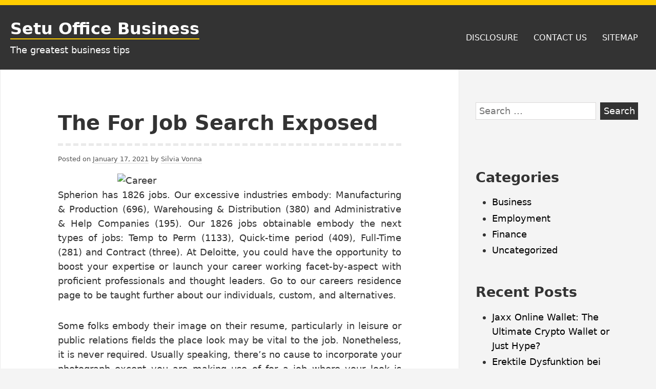

--- FILE ---
content_type: text/html; charset=UTF-8
request_url: http://setuoffice.com/the-for-job-search-exposed.html
body_size: 13442
content:
<!DOCTYPE html>
<html lang="en-US" class="no-js">
<head>
<meta charset="UTF-8">
<meta name="viewport" content="width=device-width, initial-scale=1">
<link rel="profile" href="http://gmpg.org/xfn/11">
	
<script>(function(html){html.className = html.className.replace(/\bno-js\b/,'js')})(document.documentElement);</script>
<title>The  For Job Search Exposed &#8211; Setu Office Business</title>
<meta name='robots' content='max-image-preview:large' />
<link rel="alternate" type="application/rss+xml" title="Setu Office Business &raquo; Feed" href="http://setuoffice.com/feed" />
<link rel="alternate" type="application/rss+xml" title="Setu Office Business &raquo; Comments Feed" href="http://setuoffice.com/comments/feed" />
<link rel="alternate" type="application/rss+xml" title="Setu Office Business &raquo; The  For Job Search Exposed Comments Feed" href="http://setuoffice.com/the-for-job-search-exposed.html/feed" />
<link rel="alternate" title="oEmbed (JSON)" type="application/json+oembed" href="http://setuoffice.com/wp-json/oembed/1.0/embed?url=http%3A%2F%2Fsetuoffice.com%2Fthe-for-job-search-exposed.html" />
<link rel="alternate" title="oEmbed (XML)" type="text/xml+oembed" href="http://setuoffice.com/wp-json/oembed/1.0/embed?url=http%3A%2F%2Fsetuoffice.com%2Fthe-for-job-search-exposed.html&#038;format=xml" />
<style id='wp-img-auto-sizes-contain-inline-css' type='text/css'>
img:is([sizes=auto i],[sizes^="auto," i]){contain-intrinsic-size:3000px 1500px}
/*# sourceURL=wp-img-auto-sizes-contain-inline-css */
</style>
<style id='wp-emoji-styles-inline-css' type='text/css'>

	img.wp-smiley, img.emoji {
		display: inline !important;
		border: none !important;
		box-shadow: none !important;
		height: 1em !important;
		width: 1em !important;
		margin: 0 0.07em !important;
		vertical-align: -0.1em !important;
		background: none !important;
		padding: 0 !important;
	}
/*# sourceURL=wp-emoji-styles-inline-css */
</style>
<style id='wp-block-library-inline-css' type='text/css'>
:root{--wp-block-synced-color:#7a00df;--wp-block-synced-color--rgb:122,0,223;--wp-bound-block-color:var(--wp-block-synced-color);--wp-editor-canvas-background:#ddd;--wp-admin-theme-color:#007cba;--wp-admin-theme-color--rgb:0,124,186;--wp-admin-theme-color-darker-10:#006ba1;--wp-admin-theme-color-darker-10--rgb:0,107,160.5;--wp-admin-theme-color-darker-20:#005a87;--wp-admin-theme-color-darker-20--rgb:0,90,135;--wp-admin-border-width-focus:2px}@media (min-resolution:192dpi){:root{--wp-admin-border-width-focus:1.5px}}.wp-element-button{cursor:pointer}:root .has-very-light-gray-background-color{background-color:#eee}:root .has-very-dark-gray-background-color{background-color:#313131}:root .has-very-light-gray-color{color:#eee}:root .has-very-dark-gray-color{color:#313131}:root .has-vivid-green-cyan-to-vivid-cyan-blue-gradient-background{background:linear-gradient(135deg,#00d084,#0693e3)}:root .has-purple-crush-gradient-background{background:linear-gradient(135deg,#34e2e4,#4721fb 50%,#ab1dfe)}:root .has-hazy-dawn-gradient-background{background:linear-gradient(135deg,#faaca8,#dad0ec)}:root .has-subdued-olive-gradient-background{background:linear-gradient(135deg,#fafae1,#67a671)}:root .has-atomic-cream-gradient-background{background:linear-gradient(135deg,#fdd79a,#004a59)}:root .has-nightshade-gradient-background{background:linear-gradient(135deg,#330968,#31cdcf)}:root .has-midnight-gradient-background{background:linear-gradient(135deg,#020381,#2874fc)}:root{--wp--preset--font-size--normal:16px;--wp--preset--font-size--huge:42px}.has-regular-font-size{font-size:1em}.has-larger-font-size{font-size:2.625em}.has-normal-font-size{font-size:var(--wp--preset--font-size--normal)}.has-huge-font-size{font-size:var(--wp--preset--font-size--huge)}.has-text-align-center{text-align:center}.has-text-align-left{text-align:left}.has-text-align-right{text-align:right}.has-fit-text{white-space:nowrap!important}#end-resizable-editor-section{display:none}.aligncenter{clear:both}.items-justified-left{justify-content:flex-start}.items-justified-center{justify-content:center}.items-justified-right{justify-content:flex-end}.items-justified-space-between{justify-content:space-between}.screen-reader-text{border:0;clip-path:inset(50%);height:1px;margin:-1px;overflow:hidden;padding:0;position:absolute;width:1px;word-wrap:normal!important}.screen-reader-text:focus{background-color:#ddd;clip-path:none;color:#444;display:block;font-size:1em;height:auto;left:5px;line-height:normal;padding:15px 23px 14px;text-decoration:none;top:5px;width:auto;z-index:100000}html :where(.has-border-color){border-style:solid}html :where([style*=border-top-color]){border-top-style:solid}html :where([style*=border-right-color]){border-right-style:solid}html :where([style*=border-bottom-color]){border-bottom-style:solid}html :where([style*=border-left-color]){border-left-style:solid}html :where([style*=border-width]){border-style:solid}html :where([style*=border-top-width]){border-top-style:solid}html :where([style*=border-right-width]){border-right-style:solid}html :where([style*=border-bottom-width]){border-bottom-style:solid}html :where([style*=border-left-width]){border-left-style:solid}html :where(img[class*=wp-image-]){height:auto;max-width:100%}:where(figure){margin:0 0 1em}html :where(.is-position-sticky){--wp-admin--admin-bar--position-offset:var(--wp-admin--admin-bar--height,0px)}@media screen and (max-width:600px){html :where(.is-position-sticky){--wp-admin--admin-bar--position-offset:0px}}

/*# sourceURL=wp-block-library-inline-css */
</style><style id='global-styles-inline-css' type='text/css'>
:root{--wp--preset--aspect-ratio--square: 1;--wp--preset--aspect-ratio--4-3: 4/3;--wp--preset--aspect-ratio--3-4: 3/4;--wp--preset--aspect-ratio--3-2: 3/2;--wp--preset--aspect-ratio--2-3: 2/3;--wp--preset--aspect-ratio--16-9: 16/9;--wp--preset--aspect-ratio--9-16: 9/16;--wp--preset--color--black: #000000;--wp--preset--color--cyan-bluish-gray: #abb8c3;--wp--preset--color--white: #ffffff;--wp--preset--color--pale-pink: #f78da7;--wp--preset--color--vivid-red: #cf2e2e;--wp--preset--color--luminous-vivid-orange: #ff6900;--wp--preset--color--luminous-vivid-amber: #fcb900;--wp--preset--color--light-green-cyan: #7bdcb5;--wp--preset--color--vivid-green-cyan: #00d084;--wp--preset--color--pale-cyan-blue: #8dd1fc0;--wp--preset--color--vivid-cyan-blue: #0593e3;--wp--preset--color--vivid-purple: #9b51e0;--wp--preset--color--yocto-primary: #ffcd00;--wp--preset--color--yocto-pale-pink: #f78da7;--wp--preset--color--very-light-gray: #eeeeee;--wp--preset--color--very-dark-gray: #313131;--wp--preset--gradient--vivid-cyan-blue-to-vivid-purple: linear-gradient(135deg,rgb(6,147,227) 0%,rgb(155,81,224) 100%);--wp--preset--gradient--light-green-cyan-to-vivid-green-cyan: linear-gradient(135deg,rgb(122,220,180) 0%,rgb(0,208,130) 100%);--wp--preset--gradient--luminous-vivid-amber-to-luminous-vivid-orange: linear-gradient(135deg,rgb(252,185,0) 0%,rgb(255,105,0) 100%);--wp--preset--gradient--luminous-vivid-orange-to-vivid-red: linear-gradient(135deg,rgb(255,105,0) 0%,rgb(207,46,46) 100%);--wp--preset--gradient--very-light-gray-to-cyan-bluish-gray: linear-gradient(135deg,rgb(238,238,238) 0%,rgb(169,184,195) 100%);--wp--preset--gradient--cool-to-warm-spectrum: linear-gradient(135deg,rgb(74,234,220) 0%,rgb(151,120,209) 20%,rgb(207,42,186) 40%,rgb(238,44,130) 60%,rgb(251,105,98) 80%,rgb(254,248,76) 100%);--wp--preset--gradient--blush-light-purple: linear-gradient(135deg,rgb(255,206,236) 0%,rgb(152,150,240) 100%);--wp--preset--gradient--blush-bordeaux: linear-gradient(135deg,rgb(254,205,165) 0%,rgb(254,45,45) 50%,rgb(107,0,62) 100%);--wp--preset--gradient--luminous-dusk: linear-gradient(135deg,rgb(255,203,112) 0%,rgb(199,81,192) 50%,rgb(65,88,208) 100%);--wp--preset--gradient--pale-ocean: linear-gradient(135deg,rgb(255,245,203) 0%,rgb(182,227,212) 50%,rgb(51,167,181) 100%);--wp--preset--gradient--electric-grass: linear-gradient(135deg,rgb(202,248,128) 0%,rgb(113,206,126) 100%);--wp--preset--gradient--midnight: linear-gradient(135deg,rgb(2,3,129) 0%,rgb(40,116,252) 100%);--wp--preset--font-size--small: 13px;--wp--preset--font-size--medium: 20px;--wp--preset--font-size--large: 36px;--wp--preset--font-size--x-large: 42px;--wp--preset--spacing--20: 0.44rem;--wp--preset--spacing--30: 0.67rem;--wp--preset--spacing--40: 1rem;--wp--preset--spacing--50: 1.5rem;--wp--preset--spacing--60: 2.25rem;--wp--preset--spacing--70: 3.38rem;--wp--preset--spacing--80: 5.06rem;--wp--preset--shadow--natural: 6px 6px 9px rgba(0, 0, 0, 0.2);--wp--preset--shadow--deep: 12px 12px 50px rgba(0, 0, 0, 0.4);--wp--preset--shadow--sharp: 6px 6px 0px rgba(0, 0, 0, 0.2);--wp--preset--shadow--outlined: 6px 6px 0px -3px rgb(255, 255, 255), 6px 6px rgb(0, 0, 0);--wp--preset--shadow--crisp: 6px 6px 0px rgb(0, 0, 0);}:where(.is-layout-flex){gap: 0.5em;}:where(.is-layout-grid){gap: 0.5em;}body .is-layout-flex{display: flex;}.is-layout-flex{flex-wrap: wrap;align-items: center;}.is-layout-flex > :is(*, div){margin: 0;}body .is-layout-grid{display: grid;}.is-layout-grid > :is(*, div){margin: 0;}:where(.wp-block-columns.is-layout-flex){gap: 2em;}:where(.wp-block-columns.is-layout-grid){gap: 2em;}:where(.wp-block-post-template.is-layout-flex){gap: 1.25em;}:where(.wp-block-post-template.is-layout-grid){gap: 1.25em;}.has-black-color{color: var(--wp--preset--color--black) !important;}.has-cyan-bluish-gray-color{color: var(--wp--preset--color--cyan-bluish-gray) !important;}.has-white-color{color: var(--wp--preset--color--white) !important;}.has-pale-pink-color{color: var(--wp--preset--color--pale-pink) !important;}.has-vivid-red-color{color: var(--wp--preset--color--vivid-red) !important;}.has-luminous-vivid-orange-color{color: var(--wp--preset--color--luminous-vivid-orange) !important;}.has-luminous-vivid-amber-color{color: var(--wp--preset--color--luminous-vivid-amber) !important;}.has-light-green-cyan-color{color: var(--wp--preset--color--light-green-cyan) !important;}.has-vivid-green-cyan-color{color: var(--wp--preset--color--vivid-green-cyan) !important;}.has-pale-cyan-blue-color{color: var(--wp--preset--color--pale-cyan-blue) !important;}.has-vivid-cyan-blue-color{color: var(--wp--preset--color--vivid-cyan-blue) !important;}.has-vivid-purple-color{color: var(--wp--preset--color--vivid-purple) !important;}.has-black-background-color{background-color: var(--wp--preset--color--black) !important;}.has-cyan-bluish-gray-background-color{background-color: var(--wp--preset--color--cyan-bluish-gray) !important;}.has-white-background-color{background-color: var(--wp--preset--color--white) !important;}.has-pale-pink-background-color{background-color: var(--wp--preset--color--pale-pink) !important;}.has-vivid-red-background-color{background-color: var(--wp--preset--color--vivid-red) !important;}.has-luminous-vivid-orange-background-color{background-color: var(--wp--preset--color--luminous-vivid-orange) !important;}.has-luminous-vivid-amber-background-color{background-color: var(--wp--preset--color--luminous-vivid-amber) !important;}.has-light-green-cyan-background-color{background-color: var(--wp--preset--color--light-green-cyan) !important;}.has-vivid-green-cyan-background-color{background-color: var(--wp--preset--color--vivid-green-cyan) !important;}.has-pale-cyan-blue-background-color{background-color: var(--wp--preset--color--pale-cyan-blue) !important;}.has-vivid-cyan-blue-background-color{background-color: var(--wp--preset--color--vivid-cyan-blue) !important;}.has-vivid-purple-background-color{background-color: var(--wp--preset--color--vivid-purple) !important;}.has-black-border-color{border-color: var(--wp--preset--color--black) !important;}.has-cyan-bluish-gray-border-color{border-color: var(--wp--preset--color--cyan-bluish-gray) !important;}.has-white-border-color{border-color: var(--wp--preset--color--white) !important;}.has-pale-pink-border-color{border-color: var(--wp--preset--color--pale-pink) !important;}.has-vivid-red-border-color{border-color: var(--wp--preset--color--vivid-red) !important;}.has-luminous-vivid-orange-border-color{border-color: var(--wp--preset--color--luminous-vivid-orange) !important;}.has-luminous-vivid-amber-border-color{border-color: var(--wp--preset--color--luminous-vivid-amber) !important;}.has-light-green-cyan-border-color{border-color: var(--wp--preset--color--light-green-cyan) !important;}.has-vivid-green-cyan-border-color{border-color: var(--wp--preset--color--vivid-green-cyan) !important;}.has-pale-cyan-blue-border-color{border-color: var(--wp--preset--color--pale-cyan-blue) !important;}.has-vivid-cyan-blue-border-color{border-color: var(--wp--preset--color--vivid-cyan-blue) !important;}.has-vivid-purple-border-color{border-color: var(--wp--preset--color--vivid-purple) !important;}.has-vivid-cyan-blue-to-vivid-purple-gradient-background{background: var(--wp--preset--gradient--vivid-cyan-blue-to-vivid-purple) !important;}.has-light-green-cyan-to-vivid-green-cyan-gradient-background{background: var(--wp--preset--gradient--light-green-cyan-to-vivid-green-cyan) !important;}.has-luminous-vivid-amber-to-luminous-vivid-orange-gradient-background{background: var(--wp--preset--gradient--luminous-vivid-amber-to-luminous-vivid-orange) !important;}.has-luminous-vivid-orange-to-vivid-red-gradient-background{background: var(--wp--preset--gradient--luminous-vivid-orange-to-vivid-red) !important;}.has-very-light-gray-to-cyan-bluish-gray-gradient-background{background: var(--wp--preset--gradient--very-light-gray-to-cyan-bluish-gray) !important;}.has-cool-to-warm-spectrum-gradient-background{background: var(--wp--preset--gradient--cool-to-warm-spectrum) !important;}.has-blush-light-purple-gradient-background{background: var(--wp--preset--gradient--blush-light-purple) !important;}.has-blush-bordeaux-gradient-background{background: var(--wp--preset--gradient--blush-bordeaux) !important;}.has-luminous-dusk-gradient-background{background: var(--wp--preset--gradient--luminous-dusk) !important;}.has-pale-ocean-gradient-background{background: var(--wp--preset--gradient--pale-ocean) !important;}.has-electric-grass-gradient-background{background: var(--wp--preset--gradient--electric-grass) !important;}.has-midnight-gradient-background{background: var(--wp--preset--gradient--midnight) !important;}.has-small-font-size{font-size: var(--wp--preset--font-size--small) !important;}.has-medium-font-size{font-size: var(--wp--preset--font-size--medium) !important;}.has-large-font-size{font-size: var(--wp--preset--font-size--large) !important;}.has-x-large-font-size{font-size: var(--wp--preset--font-size--x-large) !important;}
/*# sourceURL=global-styles-inline-css */
</style>

<style id='classic-theme-styles-inline-css' type='text/css'>
/*! This file is auto-generated */
.wp-block-button__link{color:#fff;background-color:#32373c;border-radius:9999px;box-shadow:none;text-decoration:none;padding:calc(.667em + 2px) calc(1.333em + 2px);font-size:1.125em}.wp-block-file__button{background:#32373c;color:#fff;text-decoration:none}
/*# sourceURL=/wp-includes/css/classic-themes.min.css */
</style>
<link rel='stylesheet' id='yocto-styles-css' href='http://setuoffice.com/wp-content/themes/yocto/assets/css/style.min.css?ver=1.0.11' type='text/css' media='all' />
<link rel="https://api.w.org/" href="http://setuoffice.com/wp-json/" /><link rel="alternate" title="JSON" type="application/json" href="http://setuoffice.com/wp-json/wp/v2/posts/6805" /><link rel="EditURI" type="application/rsd+xml" title="RSD" href="http://setuoffice.com/xmlrpc.php?rsd" />
<meta name="generator" content="WordPress 6.9" />
<link rel="canonical" href="http://setuoffice.com/the-for-job-search-exposed.html" />
<link rel='shortlink' href='http://setuoffice.com/?p=6805' />
		<style type="text/css" id="wp-custom-css">
			.post{ text-align: justify; 
}		</style>
		</head>

<body class="wp-singular post-template-default single single-post postid-6805 single-format-standard wp-embed-responsive wp-theme-yocto footer-widgets-0">
		<a class="screen-reader-text" href="#content">Skip to content</a>

	<header class="site-header" role="banner">
		<div class="container site-header-container">
			<div class="site-branding">
							<p class="site-title">
				<a href="http://setuoffice.com/" rel="home">
					Setu Office Business				</a>
			</p>
						<p class="site-description">The greatest business tips</p>
						</div>
			

	<nav id="site-navigation" class="main-navigation" role="navigation" aria-label="Primary Menu">
		<button id="js-menu-toggle" class="menu-toggle" aria-controls="primary-menu" aria-expanded="false">
			<svg class="icon icon-bars" aria-hidden="true" role="img"> <use href="#icon-bars" xlink:href="#icon-bars"></use> </svg><svg class="icon icon-close" aria-hidden="true" role="img"> <use href="#icon-close" xlink:href="#icon-close"></use> </svg>Menu		</button>
		<div class="primary-menu-wrapper"><ul id="primary-menu" class="primary-menu"><li id="menu-item-14" class="menu-item menu-item-type-post_type menu-item-object-page menu-item-14"><a href="http://setuoffice.com/disclosure">DISCLOSURE</a></li>
<li id="menu-item-15" class="menu-item menu-item-type-post_type menu-item-object-page menu-item-15"><a href="http://setuoffice.com/contact-us">CONTACT US</a></li>
<li id="menu-item-16" class="menu-item menu-item-type-post_type menu-item-object-page menu-item-16"><a href="http://setuoffice.com/sitemap">SITEMAP</a></li>
</ul></div>	</nav><!-- #site-navigation -->

		</div>
	</header>

	<div class="site-content container" id="content">

<main class="site-main" role="main">

	
<article id="post-6805" class="post-6805 post type-post status-publish format-standard hentry category-employment tag-search">

	
		<header class="entry-header">
			<h1 class="entry-title">The  For Job Search Exposed</h1>		</header>

		<div class="entry-content">
				<div class="entry-meta">
		<span class="posted-on">Posted on <a href="http://setuoffice.com/the-for-job-search-exposed.html" rel="bookmark"><time class="entry-date published updated" datetime="2021-01-17T14:56:20+00:00">January 17, 2021</time></a></span><span class="byline">  by <span class="author vcard"><a class="url fn n" href="http://setuoffice.com">Silvia Vonna</a></span></span>	</div><!-- .entry-meta -->
<p><img decoding="async" class="wp-post-image aligncenter" src="https://th.bing.com/th/id/Rda89f1ce2e35a15c39b7c1f344873944?rik=Wkhiem8KSXyDlg&#038;riu=http%3a%2f%2fcdn-resumes.livecareer.com%2fthumbnails%2fmissouri%2f27414045_48262049.jpg" width="438px" alt="Career">Spherion has 1826 jobs. Our excessive industries embody: Manufacturing &#038; Production (696), Warehousing &#038; Distribution (380) and Administrative &#038; Help Companies (195). Our 1826 jobs obtainable embody the next types of jobs: Temp to Perm (1133), Quick-time period (409), Full-Time (281) and Contract (three). At Deloitte, you could have the opportunity to boost your expertise or launch your career working facet-by-aspect with proficient professionals and thought leaders. Go to our careers residence page to be taught further about our individuals, custom, and alternatives.</p>
<p>Some folks embody their image on their resume, particularly in leisure or public relations fields the place look may be vital to the job. Nonetheless, it is never required. Usually speaking, there&#8217;s no cause to incorporate your photograph except you are making use of for a job where your look is essential to the job, or the place you might appear on tv regularly. In those situations, you&#8217;d usually have headshots, but you possibly can moreover put your photograph in your resume. Once you do put your photograph in your resume, make certain it is a good top quality skilled photograph, not a selfie.</p>
<h2>Since 1991 Elite Staffing Inc. How would you are feeling?</h2>
<p>Should you&#8217;re accepted, you may take a proficiency take a look at, fill out your profile and have an AI match your talents and experience with the perfect purchasers &#8211; you might also be able to partake in writing contests and casting calls. This platform is extra strict when accepting new shoppers than when accepting new freelancers &#8211; the website guarantees they solely accept tasks with attention-grabbing enchancment challenges, so that you&#8217;re inclined to come back throughout thrilling duties within the event you create an account proper right here.</p>
<h2>(even whether it is optionally availableÃ¢â‚¬Â).</h2>
<p>Long-Time interval Relationships. Freelancers are rewarded with prolonged-time period shopper relationships as retains tabs on succesful workers who&#8217;re seen to effectively perform tasks. This allows you to work with the same employers in the future. Once I first started in search of jobs out of school, I assumed that I may draft my resume, take it to the career lab (or ship it to my buddy) for assessment, and begin sending it out with my functions. After submitting your software program, return to the Utility part of your USAJOBS account and ensure that your software is indicated as obtained by the agency. The making use of status area should show acquiredÃ¢â‚¬Â if the applying submitted appropriately.</p>
<h2>Conclusion</h2>
<p>Considerably, don&#8217;t do that. Whereas it&#8217;s true that many freelancers started after that they had been laid off, each single definitely certainly one of them would have most popular not to face that state of affairs. There are three major resume formats which embody the popular chronological resume, the helpful (expertise-primarily based) and mixture or hybrid resume. Till a job ad significantly says to provide your resume as apdf, it&#8217;s best to on a regular basis solely submit your resume in phrase format (.doc ordocx).</p>
		</div><!-- .entry-content -->
		
		

	<footer class="entry-footer">
		
					<div class="entry-terms-wrapper entry-categories-wrapper">
					<span class="screen-reader-text">Categories: </span>
					<span class="icon-wrapper"><svg class="icon icon-folder-open" aria-hidden="true" role="img"> <use href="#icon-folder-open" xlink:href="#icon-folder-open"></use> </svg></span><span class="entry-terms category"><a href="http://setuoffice.com/category/employment" rel="tag">Employment</a></span></div>
					<div class="entry-terms-wrapper entry-tags-wrapper">
					<span class="screen-reader-text">Tags: </span>
					<span class="icon-wrapper"><svg class="icon icon-hashtag" aria-hidden="true" role="img"> <use href="#icon-hashtag" xlink:href="#icon-hashtag"></use> </svg></span><span class="entry-terms post_tag"><a href="http://setuoffice.com/tag/search" rel="tag">search</a></span></div>	</footer><!-- .entry-footer -->

		
</article><!-- #post-## -->

	<nav class="navigation post-navigation" aria-label="Posts">
		<h2 class="screen-reader-text">Post navigation</h2>
		<div class="nav-links"><div class="nav-previous"><a href="http://setuoffice.com/how-to-proceed-about-financial-literacy-before-its-too-late.html" rel="prev"><span class="meta-nav" aria-hidden="true"> &lt; Previous</span> <span class="screen-reader-text">Previous post:</span> <span class="post-title">How To Proceed About Financial Literacy Before It&#8217;s Too Late</span></a></div><div class="nav-next"><a href="http://setuoffice.com/why-nobody-is-what-you-ought-to-do-today-and-talking-about-business.html" rel="next"><span class="meta-nav" aria-hidden="true">Next &gt; </span> <span class="screen-reader-text">Next post:</span> <span class="post-title">Why Nobody is What You Ought To Do Today And Talking About Business</span></a></div></div>
	</nav>
<div id="comments" class="comments-area">

		<div id="respond" class="comment-respond">
		<h3 id="reply-title" class="comment-reply-title">Leave a Reply <small><a rel="nofollow" id="cancel-comment-reply-link" href="/the-for-job-search-exposed.html#respond" style="display:none;">Cancel reply</a></small></h3><p class="must-log-in">You must be <a href="http://setuoffice.com/wp-login.php?redirect_to=http%3A%2F%2Fsetuoffice.com%2Fthe-for-job-search-exposed.html">logged in</a> to post a comment.</p>	</div><!-- #respond -->
	
</div><!-- #comments -->

</main><!-- .site-main -->


<aside class="widget-area" role="complementary" aria-label="Blog Sidebar">
	<a class="screen-reader-text" href="#site-footer">Skip to footer</a>
	<section id="search-2" class="widget widget_search"><form role="search" method="get" class="search-form" action="http://setuoffice.com/">
				<label>
					<span class="screen-reader-text">Search for:</span>
					<input type="search" class="search-field" placeholder="Search &hellip;" value="" name="s" />
				</label>
				<input type="submit" class="search-submit" value="Search" />
			</form></section><section id="magenet_widget-2" class="widget widget_magenet_widget"><aside class="widget magenet_widget_box"><div class="mads-block"></div></aside></section><section id="categories-2" class="widget widget_categories"><h2 class="widget-title">Categories</h2>
			<ul>
					<li class="cat-item cat-item-3"><a href="http://setuoffice.com/category/business">Business</a>
</li>
	<li class="cat-item cat-item-4"><a href="http://setuoffice.com/category/employment">Employment</a>
</li>
	<li class="cat-item cat-item-5"><a href="http://setuoffice.com/category/finance">Finance</a>
</li>
	<li class="cat-item cat-item-1"><a href="http://setuoffice.com/category/uncategorized">Uncategorized</a>
</li>
			</ul>

			</section>
		<section id="recent-posts-2" class="widget widget_recent_entries">
		<h2 class="widget-title">Recent Posts</h2>
		<ul>
											<li>
					<a href="http://setuoffice.com/jaxx-online-wallet-the-ultimate-crypto-wallet-or-just-hype.html">Jaxx Online Wallet: The Ultimate Crypto Wallet or Just Hype?</a>
									</li>
											<li>
					<a href="http://setuoffice.com/erektile-dysfunktion-bei-mannern-uber-40-vorurteile-und-missverstandnisse-entkraften.html">Erektile Dysfunktion bei Männern über 40: Vorurteile und Missverständnisse entkräften</a>
									</li>
											<li>
					<a href="http://setuoffice.com/the-role-of-software-in-managing-remote-teams-for-business-success.html">The Role of Software in Managing Remote Teams for Business Success</a>
									</li>
											<li>
					<a href="http://setuoffice.com/the-risk-of-employment-of-setu-office-business-that-nobody-is-speaking-about.html">The Risk of Employment of Setu Office Business That Nobody is Speaking About</a>
									</li>
											<li>
					<a href="http://setuoffice.com/what-you-need-to-know-about-jobs-hiring-of-setu-office-business-and-why.html">What You Need To Know About Jobs Hiring of Setu Office Business And Why</a>
									</li>
											<li>
					<a href="http://setuoffice.com/wish-to-know-more-about-business.html">Wish to know More About Business?</a>
									</li>
											<li>
					<a href="http://setuoffice.com/the-absolute-most-overlooked-fact-about-loan-revealed.html">The Absolute Most Overlooked Fact About Loan Revealed</a>
									</li>
											<li>
					<a href="http://setuoffice.com/the-basics-of-finance-from-setu-office-business-that-you-can-benefit-from-starting-today.html">The Basics of Finance from Setu Office Business That You Can Benefit From Starting Today</a>
									</li>
											<li>
					<a href="http://setuoffice.com/an-unbiased-view-of-job-resume-of-setu-office-business.html">An Unbiased View of Job Resume of Setu Office Business</a>
									</li>
											<li>
					<a href="http://setuoffice.com/the-ugly-side-of-credit-card.html">The Ugly Side of Credit Card</a>
									</li>
					</ul>

		</section><section id="archives-2" class="widget widget_archive"><h2 class="widget-title">Archives</h2>
			<ul>
					<li><a href='http://setuoffice.com/2024/06'>June 2024</a></li>
	<li><a href='http://setuoffice.com/2023/06'>June 2023</a></li>
	<li><a href='http://setuoffice.com/2023/03'>March 2023</a></li>
	<li><a href='http://setuoffice.com/2022/03'>March 2022</a></li>
	<li><a href='http://setuoffice.com/2022/02'>February 2022</a></li>
	<li><a href='http://setuoffice.com/2022/01'>January 2022</a></li>
	<li><a href='http://setuoffice.com/2021/12'>December 2021</a></li>
	<li><a href='http://setuoffice.com/2021/11'>November 2021</a></li>
	<li><a href='http://setuoffice.com/2021/10'>October 2021</a></li>
	<li><a href='http://setuoffice.com/2021/09'>September 2021</a></li>
	<li><a href='http://setuoffice.com/2021/08'>August 2021</a></li>
	<li><a href='http://setuoffice.com/2021/07'>July 2021</a></li>
	<li><a href='http://setuoffice.com/2021/06'>June 2021</a></li>
	<li><a href='http://setuoffice.com/2021/05'>May 2021</a></li>
	<li><a href='http://setuoffice.com/2021/04'>April 2021</a></li>
	<li><a href='http://setuoffice.com/2021/03'>March 2021</a></li>
	<li><a href='http://setuoffice.com/2021/02'>February 2021</a></li>
	<li><a href='http://setuoffice.com/2021/01'>January 2021</a></li>
	<li><a href='http://setuoffice.com/2020/12'>December 2020</a></li>
	<li><a href='http://setuoffice.com/2020/11'>November 2020</a></li>
	<li><a href='http://setuoffice.com/2020/10'>October 2020</a></li>
			</ul>

			</section><section id="tag_cloud-2" class="widget widget_tag_cloud"><h2 class="widget-title">Tags</h2><div class="tagcloud"><a href="http://setuoffice.com/tag/agencies" class="tag-cloud-link tag-link-6 tag-link-position-1" style="font-size: 13.747368421053pt;" aria-label="agencies (11 items)">agencies</a>
<a href="http://setuoffice.com/tag/anaylsis" class="tag-cloud-link tag-link-7 tag-link-position-2" style="font-size: 8pt;" aria-label="anaylsis (1 item)">anaylsis</a>
<a href="http://setuoffice.com/tag/brand" class="tag-cloud-link tag-link-8 tag-link-position-3" style="font-size: 8pt;" aria-label="brand (1 item)">brand</a>
<a href="http://setuoffice.com/tag/business" class="tag-cloud-link tag-link-9 tag-link-position-4" style="font-size: 22pt;" aria-label="business (157 items)">business</a>
<a href="http://setuoffice.com/tag/capm-model" class="tag-cloud-link tag-link-48 tag-link-position-5" style="font-size: 8pt;" aria-label="CAPM Model (1 item)">CAPM Model</a>
<a href="http://setuoffice.com/tag/career" class="tag-cloud-link tag-link-10 tag-link-position-6" style="font-size: 13.747368421053pt;" aria-label="career (11 items)">career</a>
<a href="http://setuoffice.com/tag/credit" class="tag-cloud-link tag-link-11 tag-link-position-7" style="font-size: 16.694736842105pt;" aria-label="credit (29 items)">credit</a>
<a href="http://setuoffice.com/tag/custom-t-shirts" class="tag-cloud-link tag-link-46 tag-link-position-8" style="font-size: 8pt;" aria-label="custom t shirts (1 item)">custom t shirts</a>
<a href="http://setuoffice.com/tag/discussing" class="tag-cloud-link tag-link-12 tag-link-position-9" style="font-size: 9.3263157894737pt;" aria-label="discussing (2 items)">discussing</a>
<a href="http://setuoffice.com/tag/employment" class="tag-cloud-link tag-link-13 tag-link-position-10" style="font-size: 18.315789473684pt;" aria-label="employment (49 items)">employment</a>
<a href="http://setuoffice.com/tag/expert" class="tag-cloud-link tag-link-14 tag-link-position-11" style="font-size: 10.947368421053pt;" aria-label="expert (4 items)">expert</a>
<a href="http://setuoffice.com/tag/experts" class="tag-cloud-link tag-link-15 tag-link-position-12" style="font-size: 14.484210526316pt;" aria-label="experts (14 items)">experts</a>
<a href="http://setuoffice.com/tag/finance" class="tag-cloud-link tag-link-16 tag-link-position-13" style="font-size: 16.989473684211pt;" aria-label="finance (32 items)">finance</a>
<a href="http://setuoffice.com/tag/financial" class="tag-cloud-link tag-link-17 tag-link-position-14" style="font-size: 15.810526315789pt;" aria-label="financial (22 items)">financial</a>
<a href="http://setuoffice.com/tag/first" class="tag-cloud-link tag-link-18 tag-link-position-15" style="font-size: 11.536842105263pt;" aria-label="first (5 items)">first</a>
<a href="http://setuoffice.com/tag/found" class="tag-cloud-link tag-link-19 tag-link-position-16" style="font-size: 11.536842105263pt;" aria-label="found (5 items)">found</a>
<a href="http://setuoffice.com/tag/freelance" class="tag-cloud-link tag-link-20 tag-link-position-17" style="font-size: 13.452631578947pt;" aria-label="freelance (10 items)">freelance</a>
<a href="http://setuoffice.com/tag/function" class="tag-cloud-link tag-link-21 tag-link-position-18" style="font-size: 9.3263157894737pt;" aria-label="function (2 items)">function</a>
<a href="http://setuoffice.com/tag/hiring" class="tag-cloud-link tag-link-22 tag-link-position-19" style="font-size: 14.484210526316pt;" aria-label="hiring (14 items)">hiring</a>
<a href="http://setuoffice.com/tag/information" class="tag-cloud-link tag-link-23 tag-link-position-20" style="font-size: 8pt;" aria-label="information (1 item)">information</a>
<a href="http://setuoffice.com/tag/jaxx-online-wallet" class="tag-cloud-link tag-link-49 tag-link-position-21" style="font-size: 8pt;" aria-label="Jaxx online wallet (1 item)">Jaxx online wallet</a>
<a href="http://setuoffice.com/tag/learn" class="tag-cloud-link tag-link-24 tag-link-position-22" style="font-size: 12.052631578947pt;" aria-label="learn (6 items)">learn</a>
<a href="http://setuoffice.com/tag/literacy" class="tag-cloud-link tag-link-25 tag-link-position-23" style="font-size: 15.810526315789pt;" aria-label="literacy (22 items)">literacy</a>
<a href="http://setuoffice.com/tag/locate" class="tag-cloud-link tag-link-26 tag-link-position-24" style="font-size: 8pt;" aria-label="locate (1 item)">locate</a>
<a href="http://setuoffice.com/tag/office" class="tag-cloud-link tag-link-27 tag-link-position-25" style="font-size: 21.336842105263pt;" aria-label="office (128 items)">office</a>
<a href="http://setuoffice.com/tag/option-market" class="tag-cloud-link tag-link-47 tag-link-position-26" style="font-size: 8pt;" aria-label="Option Market (1 item)">Option Market</a>
<a href="http://setuoffice.com/tag/perspective" class="tag-cloud-link tag-link-28 tag-link-position-27" style="font-size: 8pt;" aria-label="perspective (1 item)">perspective</a>
<a href="http://setuoffice.com/tag/possible" class="tag-cloud-link tag-link-29 tag-link-position-28" style="font-size: 12.421052631579pt;" aria-label="possible (7 items)">possible</a>
<a href="http://setuoffice.com/tag/proceed" class="tag-cloud-link tag-link-30 tag-link-position-29" style="font-size: 9.3263157894737pt;" aria-label="proceed (2 items)">proceed</a>
<a href="http://setuoffice.com/tag/produced" class="tag-cloud-link tag-link-31 tag-link-position-30" style="font-size: 8pt;" aria-label="produced (1 item)">produced</a>
<a href="http://setuoffice.com/tag/recommendations" class="tag-cloud-link tag-link-32 tag-link-position-31" style="font-size: 8pt;" aria-label="recommendations (1 item)">recommendations</a>
<a href="http://setuoffice.com/tag/report" class="tag-cloud-link tag-link-33 tag-link-position-32" style="font-size: 13.157894736842pt;" aria-label="report (9 items)">report</a>
<a href="http://setuoffice.com/tag/resume" class="tag-cloud-link tag-link-34 tag-link-position-33" style="font-size: 13.968421052632pt;" aria-label="resume (12 items)">resume</a>
<a href="http://setuoffice.com/tag/search" class="tag-cloud-link tag-link-35 tag-link-position-34" style="font-size: 12.421052631579pt;" aria-label="search (7 items)">search</a>
<a href="http://setuoffice.com/tag/secret" class="tag-cloud-link tag-link-36 tag-link-position-35" style="font-size: 15.368421052632pt;" aria-label="secret (19 items)">secret</a>
<a href="http://setuoffice.com/tag/seeker" class="tag-cloud-link tag-link-37 tag-link-position-36" style="font-size: 13.747368421053pt;" aria-label="seeker (11 items)">seeker</a>
<a href="http://setuoffice.com/tag/simple" class="tag-cloud-link tag-link-38 tag-link-position-37" style="font-size: 12.421052631579pt;" aria-label="simple (7 items)">simple</a>
<a href="http://setuoffice.com/tag/solution" class="tag-cloud-link tag-link-39 tag-link-position-38" style="font-size: 12.421052631579pt;" aria-label="solution (7 items)">solution</a>
<a href="http://setuoffice.com/tag/statements" class="tag-cloud-link tag-link-40 tag-link-position-39" style="font-size: 13.452631578947pt;" aria-label="statements (10 items)">statements</a>
<a href="http://setuoffice.com/tag/strategies" class="tag-cloud-link tag-link-41 tag-link-position-40" style="font-size: 14.484210526316pt;" aria-label="strategies (14 items)">strategies</a>
<a href="http://setuoffice.com/tag/surprise" class="tag-cloud-link tag-link-42 tag-link-position-41" style="font-size: 10.210526315789pt;" aria-label="surprise (3 items)">surprise</a>
<a href="http://setuoffice.com/tag/technique" class="tag-cloud-link tag-link-43 tag-link-position-42" style="font-size: 10.210526315789pt;" aria-label="technique (3 items)">technique</a>
<a href="http://setuoffice.com/tag/trick" class="tag-cloud-link tag-link-44 tag-link-position-43" style="font-size: 12.052631578947pt;" aria-label="trick (6 items)">trick</a>
<a href="http://setuoffice.com/tag/ultimate" class="tag-cloud-link tag-link-45 tag-link-position-44" style="font-size: 12.052631578947pt;" aria-label="ultimate (6 items)">ultimate</a></div>
</section></aside><!-- .widget-area -->	
<!-- wmm w -->
</div>

<footer class="site-footer" id="site-footer" role="contentinfo">
		<div class="site-info">
	<span class="powered-by">
		<a href="https://wordpress.org/">
			Proudly powered by WordPress		</a>		
	</span>
	<span class="sep"> | </span>
	<span class="site-designer">
		Theme: Yocto by <a href="https://humblethemes.com/">Humble Themes</a>.	</span>
</div><!-- .site-info --></footer><!-- .site-footer -->

<script type="speculationrules">
{"prefetch":[{"source":"document","where":{"and":[{"href_matches":"/*"},{"not":{"href_matches":["/wp-*.php","/wp-admin/*","/wp-content/uploads/*","/wp-content/*","/wp-content/plugins/*","/wp-content/themes/yocto/*","/*\\?(.+)"]}},{"not":{"selector_matches":"a[rel~=\"nofollow\"]"}},{"not":{"selector_matches":".no-prefetch, .no-prefetch a"}}]},"eagerness":"conservative"}]}
</script>
<script type="text/javascript" src="http://setuoffice.com/wp-content/themes/yocto/assets/js/bundle.min.js?ver=1.0.11" id="yocto-scripts-js"></script>
<script type="text/javascript" src="http://setuoffice.com/wp-includes/js/comment-reply.min.js?ver=6.9" id="comment-reply-js" async="async" data-wp-strategy="async" fetchpriority="low"></script>
<script id="wp-emoji-settings" type="application/json">
{"baseUrl":"https://s.w.org/images/core/emoji/17.0.2/72x72/","ext":".png","svgUrl":"https://s.w.org/images/core/emoji/17.0.2/svg/","svgExt":".svg","source":{"concatemoji":"http://setuoffice.com/wp-includes/js/wp-emoji-release.min.js?ver=6.9"}}
</script>
<script type="module">
/* <![CDATA[ */
/*! This file is auto-generated */
const a=JSON.parse(document.getElementById("wp-emoji-settings").textContent),o=(window._wpemojiSettings=a,"wpEmojiSettingsSupports"),s=["flag","emoji"];function i(e){try{var t={supportTests:e,timestamp:(new Date).valueOf()};sessionStorage.setItem(o,JSON.stringify(t))}catch(e){}}function c(e,t,n){e.clearRect(0,0,e.canvas.width,e.canvas.height),e.fillText(t,0,0);t=new Uint32Array(e.getImageData(0,0,e.canvas.width,e.canvas.height).data);e.clearRect(0,0,e.canvas.width,e.canvas.height),e.fillText(n,0,0);const a=new Uint32Array(e.getImageData(0,0,e.canvas.width,e.canvas.height).data);return t.every((e,t)=>e===a[t])}function p(e,t){e.clearRect(0,0,e.canvas.width,e.canvas.height),e.fillText(t,0,0);var n=e.getImageData(16,16,1,1);for(let e=0;e<n.data.length;e++)if(0!==n.data[e])return!1;return!0}function u(e,t,n,a){switch(t){case"flag":return n(e,"\ud83c\udff3\ufe0f\u200d\u26a7\ufe0f","\ud83c\udff3\ufe0f\u200b\u26a7\ufe0f")?!1:!n(e,"\ud83c\udde8\ud83c\uddf6","\ud83c\udde8\u200b\ud83c\uddf6")&&!n(e,"\ud83c\udff4\udb40\udc67\udb40\udc62\udb40\udc65\udb40\udc6e\udb40\udc67\udb40\udc7f","\ud83c\udff4\u200b\udb40\udc67\u200b\udb40\udc62\u200b\udb40\udc65\u200b\udb40\udc6e\u200b\udb40\udc67\u200b\udb40\udc7f");case"emoji":return!a(e,"\ud83e\u1fac8")}return!1}function f(e,t,n,a){let r;const o=(r="undefined"!=typeof WorkerGlobalScope&&self instanceof WorkerGlobalScope?new OffscreenCanvas(300,150):document.createElement("canvas")).getContext("2d",{willReadFrequently:!0}),s=(o.textBaseline="top",o.font="600 32px Arial",{});return e.forEach(e=>{s[e]=t(o,e,n,a)}),s}function r(e){var t=document.createElement("script");t.src=e,t.defer=!0,document.head.appendChild(t)}a.supports={everything:!0,everythingExceptFlag:!0},new Promise(t=>{let n=function(){try{var e=JSON.parse(sessionStorage.getItem(o));if("object"==typeof e&&"number"==typeof e.timestamp&&(new Date).valueOf()<e.timestamp+604800&&"object"==typeof e.supportTests)return e.supportTests}catch(e){}return null}();if(!n){if("undefined"!=typeof Worker&&"undefined"!=typeof OffscreenCanvas&&"undefined"!=typeof URL&&URL.createObjectURL&&"undefined"!=typeof Blob)try{var e="postMessage("+f.toString()+"("+[JSON.stringify(s),u.toString(),c.toString(),p.toString()].join(",")+"));",a=new Blob([e],{type:"text/javascript"});const r=new Worker(URL.createObjectURL(a),{name:"wpTestEmojiSupports"});return void(r.onmessage=e=>{i(n=e.data),r.terminate(),t(n)})}catch(e){}i(n=f(s,u,c,p))}t(n)}).then(e=>{for(const n in e)a.supports[n]=e[n],a.supports.everything=a.supports.everything&&a.supports[n],"flag"!==n&&(a.supports.everythingExceptFlag=a.supports.everythingExceptFlag&&a.supports[n]);var t;a.supports.everythingExceptFlag=a.supports.everythingExceptFlag&&!a.supports.flag,a.supports.everything||((t=a.source||{}).concatemoji?r(t.concatemoji):t.wpemoji&&t.twemoji&&(r(t.twemoji),r(t.wpemoji)))});
//# sourceURL=http://setuoffice.com/wp-includes/js/wp-emoji-loader.min.js
/* ]]> */
</script>
<svg xmlns="http://www.w3.org/2000/svg" style="position: absolute; width: 0; height: 0;" aria-hidden="true">
<symbol id="icon-arrow-down" viewBox="0 0 21 32"><path class="path1" d="M19.196 13.143q0 .232-.179.411l-8.321 8.321q-.179.179-.411.179t-.411-.179l-8.321-8.321q-.179-.179-.179-.411t.179-.411l.893-.893q.179-.179.411-.179t.411.179l7.018 7.018 7.018-7.018q.179-.179.411-.179t.411.179l.893.893q.179.179.179.411z"/></symbol>
<symbol id="icon-bars" viewBox="0 0 27 32"><path class="path1" d="M27.429 24v2.286q0 .464-.339.804t-.804.339H1.143q-.464 0-.804-.339T0 26.286V24q0-.464.339-.804t.804-.339h25.143q.464 0 .804.339t.339.804zm0-9.143v2.286q0 .464-.339.804t-.804.339H1.143q-.464 0-.804-.339T0 17.143v-2.286q0-.464.339-.804t.804-.339h25.143q.464 0 .804.339t.339.804zm0-9.143V8q0 .464-.339.804t-.804.339H1.143q-.464 0-.804-.339T0 8V5.714q0-.464.339-.804t.804-.339h25.143q.464 0 .804.339t.339.804z"/></symbol>
<symbol id="icon-close" viewBox="0 0 25 32"><path class="path1" d="M23.179 23.607q0 .714-.5 1.214L20.25 27.25q-.5.5-1.214.5t-1.214-.5L12.572 22l-5.25 5.25q-.5.5-1.214.5t-1.214-.5l-2.429-2.429q-.5-.5-.5-1.214t.5-1.214l5.25-5.25-5.25-5.25q-.5-.5-.5-1.214t.5-1.214l2.429-2.429q.5-.5 1.214-.5t1.214.5l5.25 5.25 5.25-5.25q.5-.5 1.214-.5t1.214.5l2.429 2.429q.5.5.5 1.214t-.5 1.214l-5.25 5.25 5.25 5.25q.5.5.5 1.214z"/></symbol>
<symbol id="icon-folder-open" viewBox="0 0 34 32"><path class="path1" d="M33.554 17q0 .554-.554 1.179l-6 7.071q-.768.911-2.152 1.545t-2.563.634H2.856q-.607 0-1.08-.232t-.473-.768q0-.554.554-1.179l6-7.071q.768-.911 2.152-1.545T12.572 16h19.429q.607 0 1.08.232t.473.768zm-6.125-6.143v2.857H12.572q-1.679 0-3.518.848t-2.929 2.134L.018 23.875q0-.071-.009-.223T0 23.429V6.286q0-1.643 1.179-2.821T4 2.286h5.714q1.643 0 2.821 1.179t1.179 2.821v.571h9.714q1.643 0 2.821 1.179t1.179 2.821z"/></symbol>
<symbol id="icon-hashtag" viewBox="0 0 32 32"><path class="path1" d="M17.696 18.286l1.143-4.571h-4.536l-1.143 4.571h4.536zm13.715-9l-1 4q-.125.429-.554.429h-5.839l-1.143 4.571h5.554q.268 0 .446.214.179.25.107.5l-1 4q-.089.429-.554.429h-5.839l-1.446 5.857q-.125.429-.554.429h-4q-.286 0-.464-.214-.161-.214-.107-.5l1.393-5.571h-4.536l-1.446 5.857q-.125.429-.554.429H5.857q-.268 0-.446-.214-.161-.214-.107-.5l1.393-5.571H1.143q-.268 0-.446-.214-.161-.214-.107-.5l1-4q.125-.429.554-.429h5.839l1.143-4.571H3.572q-.268 0-.446-.214-.179-.25-.107-.5l1-4q.089-.429.554-.429h5.839l1.446-5.857q.125-.429.571-.429h4q.268 0 .446.214.161.214.107.5l-1.393 5.571h4.536l1.446-5.857q.125-.429.571-.429h4q.268 0 .446.214.161.214.107.5l-1.393 5.571h5.554q.268 0 .446.214.161.214.107.5z"/></symbol>
<symbol id="icon-pin" viewBox="0 0 32 32"><path d="M32 8c0-4.416-3.586-8-8-8-2.984 0-5.562 1.658-6.938 4.086 0-.002.004-.004.004-.006-.367-.035-.723-.111-1.098-.111-6.629 0-12 5.371-12 12 0 2.527.789 4.867 2.121 6.797L0 32l9.289-6.062a11.952 11.952 0 006.68 2.031c6.629 0 12-5.371 12-12 0-.346-.07-.67-.102-1.008C30.32 13.594 32 11.006 32 8zM15.969 23.969c-4.414 0-8-3.586-8-8 0-4.412 3.586-8 8-8 .012 0 .023.004.031.004 0-.008.004-.014.004-.02 0 .016-.004.031-.004.047 0 .695.117 1.355.281 1.998l-3.172 3.174a4 4 0 105.656 5.656l3.141-3.141c.66.18 1.344.305 2.059.309-.016 4.402-3.594 7.973-7.996 7.973zM24 12c-2.203 0-4-1.795-4-4s1.797-4 4-4 4 1.795 4 4-1.797 4-4 4z"/></symbol>
</svg>
</body>
</html>